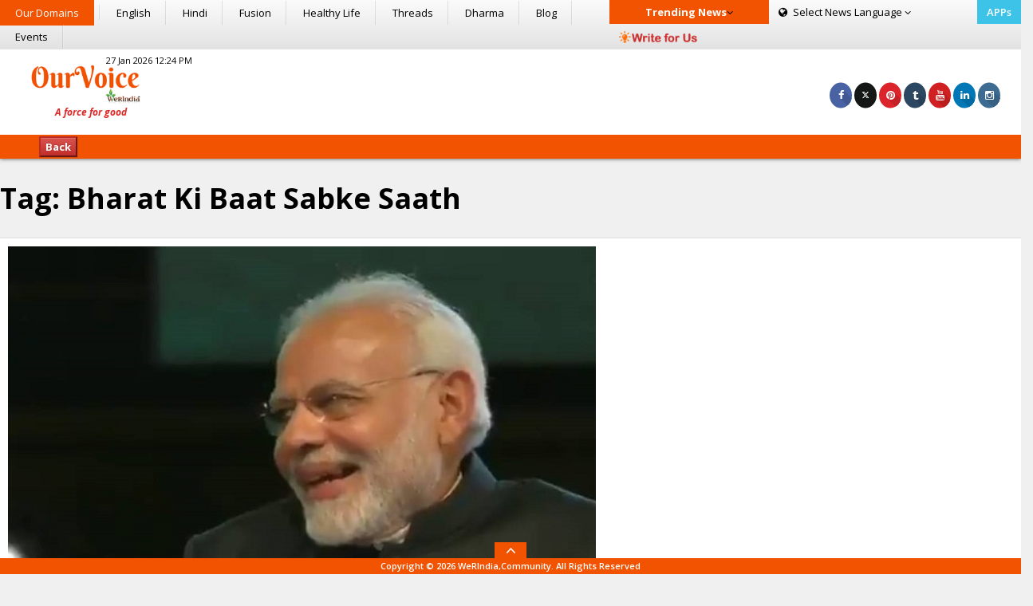

--- FILE ---
content_type: text/html; charset=utf-8
request_url: https://www.google.com/recaptcha/api2/aframe
body_size: 267
content:
<!DOCTYPE HTML><html><head><meta http-equiv="content-type" content="text/html; charset=UTF-8"></head><body><script nonce="cYhRCf7pWgeIYxqQdK-m1w">/** Anti-fraud and anti-abuse applications only. See google.com/recaptcha */ try{var clients={'sodar':'https://pagead2.googlesyndication.com/pagead/sodar?'};window.addEventListener("message",function(a){try{if(a.source===window.parent){var b=JSON.parse(a.data);var c=clients[b['id']];if(c){var d=document.createElement('img');d.src=c+b['params']+'&rc='+(localStorage.getItem("rc::a")?sessionStorage.getItem("rc::b"):"");window.document.body.appendChild(d);sessionStorage.setItem("rc::e",parseInt(sessionStorage.getItem("rc::e")||0)+1);localStorage.setItem("rc::h",'1769508498271');}}}catch(b){}});window.parent.postMessage("_grecaptcha_ready", "*");}catch(b){}</script></body></html>

--- FILE ---
content_type: text/css
request_url: https://ourvoice.werindia.com/wp-content/themes/ourvoice/css/media.css
body_size: 931
content:
@media all and (max-width:767px){body{font-size:12px;overflow-x:hidden}
.scrolling-news span{margin-left:-10px;padding:3px 10px;font-size:12px;}
.main-layout .market [class*="col"]{border-bottom:none;box-shadow:none;font-size:12px;min-height:56px}
.main-layout .market [class*="col"] h4,.main-layout .market [class*="col"] p{font-size:12px;}
.tHead .top-bar .navbar-toggle,
.tHead .top-bar .btn-orange{font-size:14px;padding:3px 15px !important;}
.tHead .top-bar .navbar-collapse{left:15px;position:absolute;top:38px;visibility:visible;width:320px;background:#E14938;z-index:99;margin:0 !important;}
.tHead .top-bar .navbar-collapse ul li{width:100%;color:#fff}
.scrollToTop{bottom:42px;font-size:17px;height:25px;right:10px;width:25px;}
.main-layout .left-bar .comment-box{padding:0px;margin:0px;width:100%;}
.main-layout .left-bar .comment-box .media{float:left !important}
.main-layout .left-bar .comment-box .media .media-body{width:100%;overflow:hidden}
.main-layout .left-bar .comment-box .media .media-body span.pull-right{float:none !important;display:inline-block !important}
.main-layout .left-bar .comment-box .media,
.main-layout .left-bar .comment-respond{padding-left:0 !important;padding-right:0 !important;clear:both}
.main-layout .left-bar .comment-respond{padding-top:10px}
.com-blok-title{font-size:9px !important}
.comment-form input[type="text"],
.comment-form input[type="email"],
.comment-form textarea{font-size:11px;}
}
@media all and (max-width:450px){.main-layout .left-bar [class*="list-item"] li{white-space:nowrap;padding-right:2px;margin-right:2px;margin-bottom:10px;font-size:11px;}
.main-layout .left-bar [class*="list-item"] li i{font-size:9px;padding-right:2px}
}
@media all and (max-width:640px){.left-bar{padding-right:15px !important}
.left-bar [class*="col"]{width:100%;margin-bottom:10px;}
.left-bar [class*="col"]:last-child{margin-bottom:0px;}
}
@media (min-width:768px) and (max-width:1024px){.media-left,
.media-right,
.media-body{vertical-align:top;padding-top:10px}
.media.widget-box .media-body{clear:both;display:block;}
.main-layout .widget-box .widget-title,
.footer-area .footer-heading,footer{font-size:12px}
.tHead .logo-bar{padding-top:40px !important;padding-bottom:10px !important;}
.tHead .logo{margin-top:-25px;display:inline-block;}
.azm-size-32{width:24px;height:24px;line-height:22px;font-size:11px;margin-top:0;position:relative !important;top:-19px;}
}
@media (min-width:768px) and (max-width:800px){.main-layout .left-bar [class*="list-item"] li{padding-right:4px;margin-right:4px;}
.main-layout .left-bar [class*="list-item"] li i{padding-right:2px;}
}
@media screen and (min-device-width:768px) and (max-device-width:959px){.tHead .top-bar ul > li > a,
.tHead .top-bar ul > li > span{display:block;font-size:12px !important;padding:6px !important;position:relative;}
.fixo{max-width:34%;right:0;margin:0}
}

--- FILE ---
content_type: text/javascript
request_url: https://ourvoice.werindia.com/wp-content/themes/ourvoice/js/custom.js
body_size: 4890
content:
jQuery(document).ready(function(){jQuery.getJSON("https://ourvoice.werindia.com/market-data/bse-new.php",function(result){if(result.change>0||result.change==0.00){jQuery('#sensex').empty().html(result.current+'<img src="https://ourvoice.werindia.com/wp-content/uploads/2015/07/green-icon-arrow-up.png" style="margin-left:10px;" width="15" height="15"/>  <span style="color:green">'+result.change+'</span>');}
if(result.change<0){jQuery('#sensex').empty().html(result.current+'<img src="https://ourvoice.werindia.com/wp-content/uploads/2015/07/red-down-arrow.png" style="margin-left:5px;" width="15" height="15"/><span style="color:red">'+result.change+'</span>');}});jQuery.getJSON("https://ourvoice.werindia.com/market-data/nse-new.php",function(result){if(result.change>0||result.change==0.00){jQuery('#nifty').empty().html(result.current+'<img src="https://ourvoice.werindia.com/wp-content/uploads/2015/07/green-icon-arrow-up.png" style="margin-left:15px;" width="15" height="15"/><span style="color:green">'+result.change+'</span>');}
if(result.change<0){jQuery('#nifty').empty().html(result.current+'<img src="https://ourvoice.werindia.com/wp-content/uploads/2015/07/red-down-arrow.png" style="margin-left:15px;" width="15" height="15"/>  <span style="color:red">'+result.change+'</span>');}});jQuery.getJSON("https://ourvoice.werindia.com/market-data/currency-new.php",function(result){jQuery('#usa-dollar').empty().html(result.usd+'<span></span>');});jQuery.ajax({type:"GET",url:"https://ourvoice.werindia.com/market-data/gold_scrap.php",success:function(response){if(response){jQuery('#goldScrap').empty().html(response+'<span>Rs/10gm</span>');}
else{}}});setInterval(function(){jQuery.getJSON("https://ourvoice.werindia.com/market-data/bse-new.php",function(result){if(result.change>0||result.change==0.00){jQuery('#sensex').empty().html(result.current+'<img src="https://ourvoice.werindia.com/wp-content/uploads/2015/07/green-icon-arrow-up.png" style="margin-left:10px;" width="15" height="15"/>  <span style="color:green">'+result.change+'</span>');}
if(result.change<0){jQuery('#sensex').empty().html(result.current+'<img src="https://ourvoice.werindia.com/wp-content/uploads/2015/07/red-down-arrow.png" style="margin-left:10px;" width="15" height="15"/><span style="color:red">'+result.change+'</span>');}});jQuery.getJSON("https://ourvoice.werindia.com/market-data/nse-new.php",function(result){if(result.change>0||result.change==0.00){jQuery('#nifty').empty().html(result.current+'<img src="https://ourvoice.werindia.com/wp-content/uploads/2015/07/green-icon-arrow-up.png" style="margin-left:15px;" width="15" height="15"/><span style="color:green">'+result.change+'</span>');}
if(result.change<0){jQuery('#nifty').empty().html(result.current+'<img src="https://ourvoice.werindia.com/wp-content/uploads/2015/07/red-down-arrow.png" style="margin-left:15px;" width="15" height="15"/>  <span style="color:red">'+result.change+'</span>');}});jQuery.getJSON("https://ourvoice.werindia.com/market-data/currency-new.php",function(result){jQuery('#usa-dollar').empty().html(result.usd+'<span></span>');});jQuery.ajax({type:"GET",url:"https://ourvoice.werindia.com/market-data/gold_scrap.php",success:function(response){if(response){jQuery('#goldScrap').empty().html(response+'<span>Rs/10gm</span>');}
else{}}});},7000);/*jQuery('.footer-arrow').click(function(){if(jQuery('.footer-box').hasClass("active")){jQuery('.footer-box').animate({"bottom":"-226px"},function(){jQuery('.footer-box').toggleClass("active");});}else{jQuery('.footer-box').animate({"bottom":"0px"},function(){jQuery('.footer-box').toggleClass("active");});}});*/jQuery(window).scroll(function(){if(jQuery(this).scrollTop()>=248){jQuery('.advertisement').addClass('sticky-add');}else{jQuery('.advertisement').removeClass('sticky-add');}});/*var height=jQuery('.right-bar').height();jQuery(window).scroll(function(){if(jQuery(this).scrollTop()>=height){jQuery('.right-bar').addClass('fixo');}else{jQuery('.right-bar').removeClass('fixo');}});*/jQuery(window).scroll(function(){if(jQuery(this).scrollTop()>150){jQuery('.scrollToTop').fadeIn();}else{jQuery('.scrollToTop').fadeOut();}});jQuery('.scrollToTop').click(function(){jQuery('html, body').animate({scrollTop:0},800);return false;});jQuery(window).scroll(function(){if(jQuery(this).scrollTop()<150){jQuery('.scrollToTop2').fadeIn();}else{jQuery('.scrollToTop2').fadeOut();}});jQuery('.scrollToTop2').click(function(){jQuery('html, body').animate({scrollBottom:0},800);return false;});jQuery(window).scroll(function(){var aTop=jQuery('.scrolling-news').outerHeight();if(jQuery(this).scrollTop()>=50){jQuery('.scrolling-news').addClass('sticky');}
else if(jQuery(this).scrollTop()<=50){jQuery('.scrolling-news').removeClass('sticky')}});jQuery('.comment-toggle').click(function(){var tt=jQuery(this).attr("data-tar"); jQuery("."+tt).toggleClass("active");});});